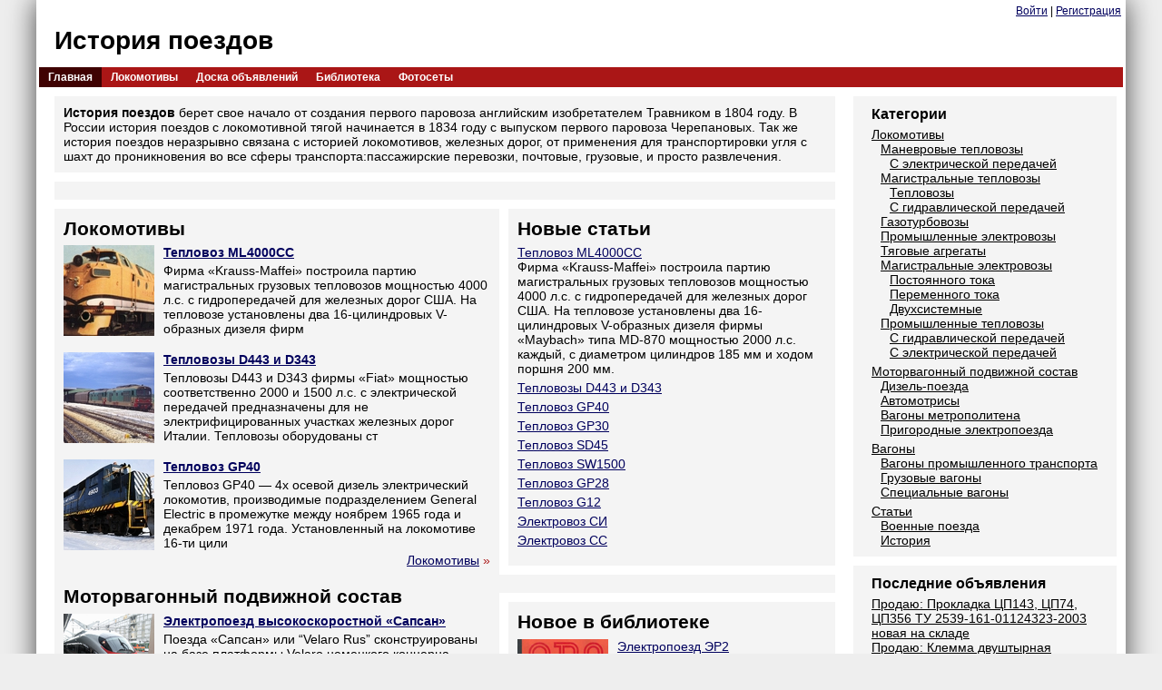

--- FILE ---
content_type: text/html; charset=UTF-8
request_url: https://trainshistory.ru/
body_size: 6577
content:
<!DOCTYPE html>
<html lang="ru">
<head>
	<meta charset="utf-8">
	<meta name="description" content="" /><meta name="keywords" content="" /><link rel="stylesheet" type="text/css" href="/assets/98e192ca/css/style.css" />
<link rel="stylesheet" type="text/css" href="/assets/6719575e/css/metategs.css" />
<script type="text/javascript" src="/assets/30571c33/jquery.min.js"></script>
<script type="text/javascript" src="/assets/98e192ca/js/main.js"></script>
<script type="text/javascript" src="/assets/98e192ca/js/funclib.js"></script>
<script type="text/javascript" src="/assets/6719575e/js/metategs.js"></script>
<title>История поездов - Index</title>	<meta name="viewport" content="width=device-width, initial-scale=1.0">
	<link rel="shortcut icon" href="/favicon.ico" type="image/x-icon">
        <script data-ad-client="ca-pub-5953099097732384" async src="https://pagead2.googlesyndication.com/pagead/js/adsbygoogle.js"></script>
</head>
<body>

<div class="wrapper">
	<header>
		<div class="upline"><a href="/login">Войти</a> | <a href="/user/register/index">Регистрация</a></div>

		<div class="inner">
			<div class="logo"><a href="/" title="История поездов">История поездов</a></div>
			<div class="clearfix"></div>
		</div>

		<nav>
	<ul>
				<li class="active"><a href="/">Главная</a></li>
						<li ><a href="/article/lokomotivy">Локомотивы</a></li>
						<li ><a href="/board">Доска объявлений</a></li>
						<li ><a href="/lib/library/router">Библиотека</a></li>
						<li ><a href="/photoset">Фотосеты</a></li>
				</ul>
</nav>	</header>	<div class="content-area">

		<div class="container">
			<main class="content inner-page-right">
				<div class="inner">

	<div class="block">
		<p><strong>История поездов</strong> берет свое начало от создания первого паровоза английским изобретателем Травником в 1804 году. В России история поездов с локомотивной тягой начинается в 1834 году с выпуском первого паровоза Черепановых. Так же история поездов неразрывно связана с историей локомотивов, железных дорог, от применения для транспортировки угля с шахт до проникновения во все сферы транспорта:пассажирские перевозки, почтовые, грузовые, и просто развлечения.</p>
	</div>

	<div class="block">
		<div align="center"><div>
	<script type="text/javascript"><!--
		google_ad_client = "ca-pub-2355620584518854";
		/* trainshistoryru_indextop_728x90 */
		google_ad_slot = "6923436133";
		google_ad_width = 728;
		google_ad_height = 90;
		//-->
	</script>
	<script type="text/javascript"
			src="http://pagead2.googlesyndication.com/pagead/show_ads.js">
	</script>
</div></div>
	</div>

	<div class="main-left">
		<div class="block">
			<div class="content-block">
	<h2>Локомотивы</h2>
			<ul>
							<li class="media">

											<div class="pull-left list-image">
							<a href="/article/lokomotivy/magistralnye-teplovozy/s-gidravlicheskoi-peredachei/teplovoz-ml4000cc">
								<img src="/u/images/article-thumb/52be00ee8d8f5.jpg" alt="Тепловоз ML4000CC" />
							</a>
						</div>
					
					<div class="media-body">
						<h4><a href="/article/lokomotivy/magistralnye-teplovozy/s-gidravlicheskoi-peredachei/teplovoz-ml4000cc">Тепловоз ML4000CC</a></h4>
						Фирма «Krauss-Maffei» построила партию магистральных грузовых тепловозов мощностью 4000 л.с. с гидропередачей для железных дорог США. На тепловозе установлены два 16-цилиндровых V-образных дизеля фирм					</div>
				</li>

							<li class="media">

											<div class="pull-left list-image">
							<a href="/article/lokomotivy/magistralnye-teplovozy/teplovozy/teplovozy-d443-i-d343">
								<img src="/u/images/article-thumb/52be00ee25db3.jpg" alt="Тепловозы D443 и D343" />
							</a>
						</div>
					
					<div class="media-body">
						<h4><a href="/article/lokomotivy/magistralnye-teplovozy/teplovozy/teplovozy-d443-i-d343">Тепловозы D443 и D343</a></h4>
						Тепловозы D443 и D343 фирмы «Fiat» мощностью соответственно 2000 и 1500 л.с. с электрической передачей предназначены для не электрифицированных участках железных дорог Италии. Тепловозы оборудованы ст					</div>
				</li>

							<li class="media">

											<div class="pull-left list-image">
							<a href="/article/lokomotivy/magistralnye-teplovozy/teplovozy/teplovoz-gp40">
								<img src="/u/images/article-thumb/52be00ee4a058.jpg" alt="Тепловоз GP40" />
							</a>
						</div>
					
					<div class="media-body">
						<h4><a href="/article/lokomotivy/magistralnye-teplovozy/teplovozy/teplovoz-gp40">Тепловоз GP40</a></h4>
						Тепловоз GP40 — 4х осевой дизель электрический локомотив, производимые подразделением General Electric в промежутке между ноябрем 1965 года и декабрем 1971 года. Установленный на локомотиве 16-ти цили					</div>
				</li>

					</ul>

			<div class="to-group">
			<a href="/article/lokomotivy">Локомотивы</a> <span>»</span>
		</div>
	</div>
		<div class="content-block">
	<h2>Моторвагонный подвижной состав</h2>
			<ul>
							<li class="media">

											<div class="pull-left list-image">
							<a href="/article/motorvagonnyi-podvizhnoi-sostav/prigorodnye-elektropoezda/elektropoezd-vysokoskorostnoi-sapsan">
								<img src="/u/images/article-thumb/52be00ecef4a6.png" alt="Электропоезд высокоскоростной «Сапсан»" />
							</a>
						</div>
					
					<div class="media-body">
						<h4><a href="/article/motorvagonnyi-podvizhnoi-sostav/prigorodnye-elektropoezda/elektropoezd-vysokoskorostnoi-sapsan">Электропоезд высокоскоростной «Сапсан»</a></h4>
						Поезда «Сапсан» или “Velaro Rus” сконструированы на базе платформы Velaro немецкого концерна «Siemens». Поезда, сконструированые для Российской железной дороги, имеют конструкционные отличия — воздухо					</div>
				</li>

							<li class="media">

											<div class="pull-left list-image">
							<a href="/article/motorvagonnyi-podvizhnoi-sostav/vagony-metropolitena/elektovagony-tipov-ezh-i-ezh1">
								<img src="/u/images/article-thumb/52be00ede6b43.jpg" alt="Электовагоны типов Еж и Еж1" />
							</a>
						</div>
					
					<div class="media-body">
						<h4><a href="/article/motorvagonnyi-podvizhnoi-sostav/vagony-metropolitena/elektovagony-tipov-ezh-i-ezh1">Электовагоны типов Еж и Еж1</a></h4>
						После прекращения выпуска вагонов типа Е Мытищинский машиностроительный завод строил по заказу Будапештского метрополитена вагоны типа Ев, имевшие кузова и электрические цепи подзаряда аккумуляторных 					</div>
				</li>

							<li class="media">

											<div class="pull-left list-image">
							<a href="/article/motorvagonnyi-podvizhnoi-sostav/prigorodnye-elektropoezda/elektropoezd-er9p">
								<img src="/u/images/article-thumb/52be00ef0c9d1.png" alt="Электропоезд ЭР9П" />
							</a>
						</div>
					
					<div class="media-body">
						<h4><a href="/article/motorvagonnyi-podvizhnoi-sostav/prigorodnye-elektropoezda/elektropoezd-er9p">Электропоезд ЭР9П</a></h4>
						Для обслуживания пригородных пассажирских перевозок на линиях, электрифицированных на переменном токе напряжением 25 кВ, Рижский вагоностроительный завод в период 1966—1975 гг. строил электропоезда ЭР					</div>
				</li>

					</ul>

			<div class="to-group">
			<a href="/article/motorvagonnyi-podvizhnoi-sostav">Моторвагонный подвижной состав</a> <span>»</span>
		</div>
	</div>
		<div class="content-block">
	<h2>Вагоны</h2>
			<ul>
							<li class="media">

											<div class="pull-left list-image">
							<a href="/article/vagony/gruzovye-vagony/platforma">
								<img src="/u/images/article-thumb/52be00eee6c30.jpg" alt="Платформа" />
							</a>
						</div>
					
					<div class="media-body">
						<h4><a href="/article/vagony/gruzovye-vagony/platforma">Платформа</a></h4>
						Платформа — (фр. plateforme, от plat — плоский и forme — форма) — грузовой вагон открытого типа, предназначенный для перевозки длинномерных, штучных и сыпучих грузов, контейнеров и оборудования, не тр					</div>
				</li>

							<li class="media">

											<div class="pull-left list-image">
							<a href="/article/vagony/gruzovye-vagony/hopper">
								<img src="/u/images/article-thumb/52be00ecaccb0.jpg" alt="Хоппер" />
							</a>
						</div>
					
					<div class="media-body">
						<h4><a href="/article/vagony/gruzovye-vagony/hopper">Хоппер</a></h4>
						Хоппер (англ. hopper, буквально— прыгун, от англ. hop — прыгать, подпрыгивать) — саморазгружающийся бункерный грузовой вагон для перевозки массовых сыпучих грузов: угля, руды, цемента, зерна, балласта					</div>
				</li>

							<li class="media">

											<div class="pull-left list-image">
							<a href="/article/vagony/spetsialnye-vagony/relsoshlifovalnyi-vagon">
								<img src="/u/images/article-thumb/52be00ed77277.jpg" alt="Рельсошлифовальный вагон" />
							</a>
						</div>
					
					<div class="media-body">
						<h4><a href="/article/vagony/spetsialnye-vagony/relsoshlifovalnyi-vagon">Рельсошлифовальный вагон</a></h4>
						Рельсошлифовальный вагон — вид подвижного состава железных дорог предназначенный для ликвидации поверхностных дефектов и волнообразных неровностей на поверхности головок рельсов, уложенных в путь, пут					</div>
				</li>

					</ul>

			<div class="to-group">
			<a href="/article/vagony">Вагоны</a> <span>»</span>
		</div>
	</div>
			</div>

		<div class="block">
			<div align="center"><div>
	<script type="text/javascript"><!--
		google_ad_client = "ca-pub-2355620584518854";
		/* index_bottomleft_336x280 */
		google_ad_slot = "9323351595";
		google_ad_width = 336;
		google_ad_height = 280;
		//-->
	</script>
	<script type="text/javascript"
			src="http://pagead2.googlesyndication.com/pagead/show_ads.js">
	</script>
</div></div>
		</div>
	</div>

	<div class="main-right">
		<div class="block left10">
			<section class="index-last-block">
	<h2>Новые статьи</h2>
	<ul>
					<li><a href="/article/lokomotivy/magistralnye-teplovozy/s-gidravlicheskoi-peredachei/teplovoz-ml4000cc">Тепловоз ML4000CC</a>
									<br />Фирма «Krauss-Maffei» построила партию магистральных грузовых тепловозов мощностью 4000 л.с. с гидропередачей для железных дорог США. На тепловозе установлены два 16-цилиндровых V-образных дизеля фирмы «Maybach» типа MD-870 мощностью 2000 л.с. каждый, с диаметром цилиндров 185 мм и ходом поршня 200 мм.				
			</li>
					<li><a href="/article/lokomotivy/magistralnye-teplovozy/teplovozy/teplovozy-d443-i-d343">Тепловозы D443 и D343</a>
				
			</li>
					<li><a href="/article/lokomotivy/magistralnye-teplovozy/teplovozy/teplovoz-gp40">Тепловоз GP40</a>
				
			</li>
					<li><a href="/article/lokomotivy/magistralnye-teplovozy/teplovozy/teplovoz-gp30">Тепловоз GP30</a>
				
			</li>
					<li><a href="/article/lokomotivy/magistralnye-teplovozy/teplovozy/teplovoz-sd45">Тепловоз SD45</a>
				
			</li>
					<li><a href="/article/lokomotivy/manevrovye-teplovozy/s-elektricheskoi-peredachei/teplovoz-sw1500">Тепловоз SW1500</a>
				
			</li>
					<li><a href="/article/lokomotivy/magistralnye-teplovozy/teplovozy/teplovoz-gp28">Тепловоз GP28</a>
				
			</li>
					<li><a href="/article/lokomotivy/magistralnye-teplovozy/teplovozy/teplovoz-g12">Тепловоз G12</a>
				
			</li>
					<li><a href="/article/lokomotivy/magistralnye-elektrovozy/postoyannogo-toka/elektrovoz-si">Электровоз СИ</a>
				
			</li>
					<li><a href="/article/lokomotivy/magistralnye-elektrovozy/postoyannogo-toka/elektrovoz-ss">Электровоз СС</a>
				
			</li>
			</ul>

</section>		</div>

		<div class="block">
			<div align="center"><div>
	<script type="text/javascript"><!--
		google_ad_client = "pub-2355620584518854";
		/* index300x250 */
		google_ad_slot = "8214459947";
		google_ad_width = 300;
		google_ad_height = 250;
		//-->
	</script>
	<script type="text/javascript"
			src="http://pagead2.googlesyndication.com/pagead/show_ads.js">
	</script>
</div></div>
		</div>

		<div class="block left10">
			<section class="index-last-block">
	<h2>Новое в библиотеке</h2>
	<ul>
					<li>
									<img src="/u/images/library-thumb/52bea013d4f4b.png" class="pull-left index-library"/>
					
				<a href="/library/elektrovozy-i-elektropoezda/elektropoezd-er2">Электропоезд ЭР2</a>
									<br />УДК 621.335.42
В книге описаны конструкции механической части электропоезда ЭР2, тяговых электродвигателей, вспомогательныъ электрических машин и аппаратов, и даны указания													<div class="clearfix"></div>
								</li>
					<li>
				
				<a href="/library/avtomatika/stantsionnye-ustroistva-avtomatiki-i-telemehaniki">Станционные устройства автоматики и телемеханики</a>
											</li>
					<li>
				
				<a href="/library/avtomatika/avtoblokirovka-lokomotivnaya-signalizatsiya-i-avtostopy">Автоблокировка, локомотивная сигнализация и автостопы</a>
											</li>
					<li>
				
				<a href="/library/avtomatika/ustroistva-zheleznodorozhnoi-avtomatiki-i-telemehaniki-obschii-kurs">Устройства железнодорожной автоматики и телемеханики. Общий курс</a>
											</li>
					<li>
				
				<a href="/library/avtomatika/ustroistva-stsb-ih-montazh-i-obsluzhivanie">Устройства СЦБ, их монтаж и обслуживание</a>
											</li>
					<li>
				
				<a href="/library/avtomatika/avtomatika-telemehanika-i-svyaz-na-zheleznodorozhnom-transporte">Автоматика, телемеханика и связь на железнодорожном транспорте</a>
											</li>
					<li>
				
				<a href="/library/avtomatika/avtomaticheskaya-lokomotivnaya-signalizatsiya-i-avtoregulirovka">Автоматическая локомотивная сигнализация и авторегулировка</a>
											</li>
					<li>
				
				<a href="/library/avtomatika/tehnicheskoe-obsluzhivanie-avtomaticheskoi-lokomotivnoi-signalizatsii">Техническое обслуживание автоматической локомотивной сигнализации</a>
											</li>
					<li>
				
				<a href="/library/avtomatika/spravochnik-elektromontera-stsb">Справочник электромонтера СЦБ</a>
											</li>
					<li>
				
				<a href="/library/avtomatika/sistemy-zheleznodorozhnoi-avtomatiki-i-telemehaniki">Системы железнодорожной автоматики и телемеханики</a>
											</li>
			</ul>

</section>		</div>
	</div>
</div>

			</main>
		</div>

		<aside class="right-sidebar">
			<nav class="inner side-nav">
	<h3>Категории</h3>
	<ul>
					<li class="level0"><a href="/article/lokomotivy" title="Локомотивы">Локомотивы</a></li>
					<li class="level1"><a href="/article/lokomotivy/manevrovye-teplovozy" title="Маневровые тепловозы">Маневровые тепловозы</a></li>
					<li class="level2"><a href="/article/lokomotivy/manevrovye-teplovozy/s-elektricheskoi-peredachei" title="С электрической передачей">С электрической передачей</a></li>
					<li class="level1"><a href="/article/lokomotivy/magistralnye-teplovozy" title="Магистральные тепловозы">Магистральные тепловозы</a></li>
					<li class="level2"><a href="/article/lokomotivy/magistralnye-teplovozy/teplovozy" title="Тепловозы">Тепловозы</a></li>
					<li class="level2"><a href="/article/lokomotivy/magistralnye-teplovozy/s-gidravlicheskoi-peredachei" title="С гидравлической передачей">С гидравлической передачей</a></li>
					<li class="level1"><a href="/article/lokomotivy/gazoturbovozy" title="Газотурбовозы">Газотурбовозы</a></li>
					<li class="level1"><a href="/article/lokomotivy/promyshlennye-elektrovozy" title="Промышленные электровозы">Промышленные электровозы</a></li>
					<li class="level1"><a href="/article/lokomotivy/tyagovye-agregaty" title="Тяговые агрегаты">Тяговые агрегаты</a></li>
					<li class="level1"><a href="/article/lokomotivy/magistralnye-elektrovozy" title="Магистральные электровозы">Магистральные электровозы</a></li>
					<li class="level2"><a href="/article/lokomotivy/magistralnye-elektrovozy/postoyannogo-toka" title="Постоянного тока">Постоянного тока</a></li>
					<li class="level2"><a href="/article/lokomotivy/magistralnye-elektrovozy/peremennogo-toka" title="Переменного тока">Переменного тока</a></li>
					<li class="level2"><a href="/article/lokomotivy/magistralnye-elektrovozy/dvuhsistemnye" title="Двухсистемные">Двухсистемные</a></li>
					<li class="level1"><a href="/article/lokomotivy/promyshlennye-teplovozy" title="Промышленные тепловозы">Промышленные тепловозы</a></li>
					<li class="level2"><a href="/article/lokomotivy/promyshlennye-teplovozy/s-gidravlicheskoi-peredachei" title="С гидравлической передачей">С гидравлической передачей</a></li>
					<li class="level2"><a href="/article/lokomotivy/promyshlennye-teplovozy/s-elektricheskoi-peredachei" title="С электрической передачей">С электрической передачей</a></li>
					<li class="level0"><a href="/article/motorvagonnyi-podvizhnoi-sostav" title="Моторвагонный подвижной состав">Моторвагонный подвижной состав</a></li>
					<li class="level1"><a href="/article/motorvagonnyi-podvizhnoi-sostav/dizel-poezda" title="Дизель-поезда">Дизель-поезда</a></li>
					<li class="level1"><a href="/article/motorvagonnyi-podvizhnoi-sostav/avtomotrisy" title="Автомотрисы">Автомотрисы</a></li>
					<li class="level1"><a href="/article/motorvagonnyi-podvizhnoi-sostav/vagony-metropolitena" title="Вагоны метрополитена">Вагоны метрополитена</a></li>
					<li class="level1"><a href="/article/motorvagonnyi-podvizhnoi-sostav/prigorodnye-elektropoezda" title="Пригородные электропоезда">Пригородные электропоезда</a></li>
					<li class="level0"><a href="/article/vagony" title="Вагоны">Вагоны</a></li>
					<li class="level1"><a href="/article/vagony/vagony-promyshlennogo-transporta" title="Вагоны промышленного транспорта">Вагоны промышленного транспорта</a></li>
					<li class="level1"><a href="/article/vagony/gruzovye-vagony" title="Грузовые вагоны">Грузовые вагоны</a></li>
					<li class="level1"><a href="/article/vagony/spetsialnye-vagony" title="Специальные вагоны">Специальные вагоны</a></li>
					<li class="level0"><a href="/article/stati" title="Статьи">Статьи</a></li>
					<li class="level1"><a href="/article/stati/voennye-poezda" title="Военные поезда">Военные поезда</a></li>
					<li class="level1"><a href="/article/stati/istoriya" title="История">История</a></li>
			</ul>
</nav><nav class="inner side-nav">
	<h3 class="title">Последние объявления</h3>
	<ul>
					<li><a href="/board/item/4420">Продаю:  Прокладка ЦП143, ЦП74, ЦП356 ТУ 2539-161-01124323-2003 новая на складе</a></li>
					<li><a href="/board/item/4419">Продаю:  Клемма двуштырная 6056Б-00-00</a></li>
					<li><a href="/board/item/4418">Продаю:  Клемма 8642А-00 на 7 контактов (семиштырная клемма)</a></li>
					<li><a href="/board/item/4417">Продаю:  Клемма УДК-14А 12-контактная</a></li>
					<li><a href="/board/item/4416">Продаю:  СЦБ: вилки, клеммы, розетки, панели</a></li>
			</ul>
</nav><nav class="inner side-list">
	<h3>Самые читаемые</h3>
	<ul>
					<li><a href="/article/lokomotivy/magistralnye-teplovozy/teplovozy/gruzovoi-teplovoz-2te116">Грузовой тепловоз 2ТЭ116</a></li>
					<li><a href="/article/lokomotivy/tyagovye-agregaty/tyagovye-agregaty-pe2m-pe2u">Тяговые агрегаты ПЭ2М, ПЭ2У</a></li>
					<li><a href="/article/lokomotivy/magistralnye-teplovozy/teplovozy/teplovozy-2te10m-i-zte10m">Тепловозы 2ТЭ10М и ЗТЭ10М</a></li>
					<li><a href="/article/motorvagonnyi-podvizhnoi-sostav/dizel-poezda/dizel-poezd-dr1p-i-dr1a">Дизель-поезд ДР1П и ДР1А</a></li>
					<li><a href="/article/lokomotivy/tyagovye-agregaty/tyagovyi-agregat-ope1">Тяговый агрегат ОПЭ1</a></li>
					<li><a href="/article/lokomotivy/magistralnye-elektrovozy/peremennogo-toka/elektrovoz-vl80t">Электровоз ВЛ80Т</a></li>
					<li><a href="/article/lokomotivy/magistralnye-teplovozy/teplovozy/passazhirskii-teplovoz-tep70bs">Пассажирский тепловоз ТЭП70БС</a></li>
					<li><a href="/article/lokomotivy/tyagovye-agregaty/tyagovye-agregaty-ope2-i-ope1a">Тяговые агрегаты ОПЭ2 и ОПЭ1А</a></li>
					<li><a href="/article/lokomotivy/magistralnye-elektrovozy/peremennogo-toka/passazhirskii-elektrovoz-chs4t">Пассажирский электровоз ЧС4Т</a></li>
					<li><a href="/article/lokomotivy/magistralnye-teplovozy/teplovozy/teplovoz-2te10l">Тепловоз 2ТЭ10Л</a></li>
			</ul>
</nav><nav class="inner side-list">
	<h3>А может...</h3>
	<ul>
					<li><a href="/article/stati/voennye-poezda/boevoi-zheleznodorozhnyi-raketnyi-kompleks-mbr-15p961-molodets">Боевой железнодорожный ракетный комплекс МБР 15П961 «Молодец»</a></li>
					<li><a href="/article/lokomotivy/magistralnye-elektrovozy/postoyannogo-toka/passazhirskii-elektrovoz-chs2t">Пассажирский электровоз ЧС2Т</a></li>
					<li><a href="/article/motorvagonnyi-podvizhnoi-sostav/prigorodnye-elektropoezda/elektropoezd-er22v">Электропоезд ЭР22В</a></li>
					<li><a href="/article/lokomotivy/magistralnye-teplovozy/teplovozy/teplovoz-2te10l">Тепловоз 2ТЭ10Л</a></li>
					<li><a href="/article/lokomotivy/magistralnye-elektrovozy/dvuhsistemnye/opytnyi-elektrovoz-vl22i">Опытный электровоз ВЛ22И</a></li>
					<li><a href="/article/lokomotivy/magistralnye-teplovozy/s-gidravlicheskoi-peredachei/opytnyi-teplovoz-tg400-01">Опытный тепловоз ТГ400-01</a></li>
					<li><a href="/article/lokomotivy/magistralnye-teplovozy/teplovozy/teplovoz-gp28">Тепловоз GP28</a></li>
					<li><a href="/article/vagony/spetsialnye-vagony/vagon-relsosmazyvatel">Вагон-рельсосмазыватель</a></li>
					<li><a href="/article/lokomotivy/tyagovye-agregaty/tyagovyi-agregat-el20">Тяговый агрегат ЕЛ20</a></li>
					<li><a href="/article/lokomotivy/magistralnye-teplovozy/teplovozy/teplovoz-4te130">Тепловоз 4ТЭ130</a></li>
			</ul>
</nav><div class="inner side-nav">
	<div class="image-index-block clearfix">
		<ul>
							<li><a href="/photoset/image/80" title="Электровоз ВЛ60-950"><img src="/u/images/photoset-index/52bec72e60af2.jpg" alt="Электровоз ВЛ60-950" /></a></li>
							<li><a href="/photoset/image/417" title="Изображение 390"><img src="/u/images/photoset-index/52bec73213cb8.jpg" alt="Изображение 390" /></a></li>
							<li><a href="/photoset/image/197" title="Электровоз ВЛ84-001"><img src="/u/images/photoset-index/52bec72f9af56.jpg" alt="Электровоз ВЛ84-001" /></a></li>
							<li><a href="/photoset/image/499" title="Изображение 503"><img src="/u/images/photoset-index/52bec732e4152.jpg" alt="Изображение 503" /></a></li>
							<li><a href="/photoset/image/447" title="Изображение 450"><img src="/u/images/photoset-index/52bec73263339.jpg" alt="Изображение 450" /></a></li>
							<li><a href="/photoset/image/138" title="Электровоз Н60-001"><img src="/u/images/photoset-index/52bec72ef0026.jpg" alt="Электровоз Н60-001" /></a></li>
							<li><a href="/photoset/image/477" title="Изображение 434"><img src="/u/images/photoset-index/52bec732ada4f.jpg" alt="Изображение 434" /></a></li>
							<li><a href="/photoset/image/278" title="Изображение 341"><img src="/u/images/photoset-index/52bec73078ac8.jpg" alt="Изображение 341" /></a></li>
							<li><a href="/photoset/image/501" title="Изображение 505"><img src="/u/images/photoset-index/52bec732e9574.jpg" alt="Изображение 505" /></a></li>
					</ul>
	</div>
</div>		</aside>

	</div>

		</div>

		<footer>
			<div class="inner">
				<nav>
	<ul>
					<li><a href="/">Главная</a></li>
					<li><a href="/tags">Облако тегов</a></li>
					<li><a href="/article/about">О проекте</a></li>
					<li><a href="/contact">Контакты</a></li>
			</ul>
</nav>				<div class="copy-block">
					&copy; История поездов, 2009-2026
				</div>
			</div>
		</footer>
				<script type="text/javascript">
	(function (d, w, c) {
		(w[c] = w[c] || []).push(function() {
			try {
				w.yaCounter1023673 = new Ya.Metrika({id:1023673,
					clickmap:true,
					trackLinks:true,
					accurateTrackBounce:true});
			} catch(e) { }
		});

		var n = d.getElementsByTagName("script")[0],
			s = d.createElement("script"),
			f = function () { n.parentNode.insertBefore(s, n); };
		s.type = "text/javascript";
		s.async = true;
		s.src = (d.location.protocol == "https:" ? "https:" : "http:") + "//mc.yandex.ru/metrika/watch.js";

		if (w.opera == "[object Opera]") {
			d.addEventListener("DOMContentLoaded", f, false);
		} else { f(); }
	})(document, window, "yandex_metrika_callbacks");
</script>
<noscript><div><img src="//mc.yandex.ru/watch/1023673" style="position:absolute; left:-9999px;" alt="" /></div></noscript>
	
	</body>
</html>

--- FILE ---
content_type: text/html; charset=utf-8
request_url: https://www.google.com/recaptcha/api2/aframe
body_size: 269
content:
<!DOCTYPE HTML><html><head><meta http-equiv="content-type" content="text/html; charset=UTF-8"></head><body><script nonce="4P53nJp-xkkYYrhFLHXojA">/** Anti-fraud and anti-abuse applications only. See google.com/recaptcha */ try{var clients={'sodar':'https://pagead2.googlesyndication.com/pagead/sodar?'};window.addEventListener("message",function(a){try{if(a.source===window.parent){var b=JSON.parse(a.data);var c=clients[b['id']];if(c){var d=document.createElement('img');d.src=c+b['params']+'&rc='+(localStorage.getItem("rc::a")?sessionStorage.getItem("rc::b"):"");window.document.body.appendChild(d);sessionStorage.setItem("rc::e",parseInt(sessionStorage.getItem("rc::e")||0)+1);localStorage.setItem("rc::h",'1769349647227');}}}catch(b){}});window.parent.postMessage("_grecaptcha_ready", "*");}catch(b){}</script></body></html>

--- FILE ---
content_type: text/css
request_url: https://trainshistory.ru/assets/98e192ca/css/style.css
body_size: 3037
content:
article,
aside,
details,
figcaption,
figure,
footer,
header,
hgroup,
nav,
section,
summary {
  display: block;
}
audio,
canvas,
video {
  display: inline-block;
  *display: inline;
  *zoom: 1;
}
audio:not([controls]) {
  display: none;
  height: 0;
}
[hidden] {
  display: none;
}
html {
  font-size: 1em;
  -webkit-text-size-adjust: 1em;
  -ms-text-size-adjust: 1em;
}
html,
button,
input,
select,
textarea {
  font-family: sans-serif;
}
body {
  margin: 0;
}
a:focus {
  outline: thin dotted;
}
a:hover,
a:active {
  outline: 0;
}
h1 {
  font-size: 2em;
  margin: 0.67em 0;
}
h2 {
  font-size: 1.5em;
  margin: 0.83em 0;
}
h3 {
  font-size: 1.17em;
  margin: 1em 0;
}
h4 {
  font-size: 1em;
  margin: 1.33em 0;
}
h5 {
  font-size: 0.83em;
  margin: 1.67em 0;
}
h6 {
  font-size: 0.75em;
  margin: 2.33em 0;
}
abbr[title] {
  border-bottom: 1px dotted;
}
b,
strong {
  font-weight: bold;
}
blockquote {
  margin: 1em 40px;
}
dfn {
  font-style: italic;
}
mark {
  background: #ff0;
  color: #000;
}
p,
pre {
  margin: 1em 0;
}
pre,
code,
kbd,
samp {
  font-family: monospace, serif;
  _font-family: 'courier new', monospace;
  font-size: 1em;
}
pre {
  white-space: pre;
  white-space: pre-wrap;
  word-wrap: break-word;
}
q {
  quotes: none;
}
q:before,
q:after {
  content: '';
  content: none;
}
small {
  font-size: 75%;
}
sub,
sup {
  font-size: 75%;
  line-height: 0;
  position: relative;
  vertical-align: baseline;
}
sup {
  top: -0.5em;
}
sub {
  bottom: -0.25em;
}
dl,
menu,
ol,
ul {
  margin: 1em 0;
}
dd {
  margin: 0 0 0 40px;
}
menu,
ol,
ul {
  padding: 0 0 0 40px;
}
nav ul,
nav ol {
  list-style: none;
  list-style-image: none;
}
img {
  border: 0;
  -ms-interpolation-mode: bicubic;
}
svg:not(:root) {
  overflow: hidden;
}
figure {
  margin: 0;
}
form {
  margin: 0;
}
fieldset {
  border: 1px solid #c0c0c0;
  margin: 0 2px;
  padding: 0.35em 0.625em 0.75em;
}
legend {
  border: 0;
  padding: 0;
  white-space: normal;
  *margin-left: -7px;
}
button,
input,
select,
textarea {
  font-size: 100%;
  margin: 0;
  vertical-align: baseline;
  *vertical-align: middle;
}
button,
input {
  line-height: normal;
}
button,
input[type="button"],
input[type="reset"],
input[type="submit"] {
  cursor: pointer;
  -webkit-appearance: button;
  *overflow: visible;
}
button[disabled],
input[disabled] {
  cursor: default;
}
input[type="checkbox"],
input[type="radio"] {
  box-sizing: border-box;
  padding: 0;
  *height: 13px;
  *width: 13px;
}
input[type="search"] {
  -webkit-appearance: textfield;
  -moz-box-sizing: content-box;
  -webkit-box-sizing: content-box;
  box-sizing: content-box;
}
input[type="search"]::-webkit-search-decoration,
input[type="search"]::-webkit-search-cancel-button {
  -webkit-appearance: none;
}
button::-moz-focus-inner,
input::-moz-focus-inner {
  border: 0;
  padding: 0;
}
textarea {
  overflow: auto;
  vertical-align: top;
}
table {
  border-collapse: collapse;
  border-spacing: 0;
}
.flash-success {
  padding: 8px 35px 8px 14px;
  margin-bottom: 20px;
  text-shadow: 0 1px 0 rgba(255,255,255,0.5);
  border: 1px solid #fbeed5;
  -webkit-border-radius: 4px;
  -moz-border-radius: 4px;
  border-radius: 4px;
  color: #468847;
  background-color: #dff0d8;
  border-color: #d6e9c6;
}
.flash-error {
  padding: 8px 35px 8px 14px;
  margin-bottom: 20px;
  text-shadow: 0 1px 0 rgba(255,255,255,0.5);
  border: 1px solid #fbeed5;
  -webkit-border-radius: 4px;
  -moz-border-radius: 4px;
  border-radius: 4px;
  color: #880f09;
  background-color: #f0c4b6;
  border-color: #e9c3bb;
}
.breadcrumbs {
  padding: 5px 20px;
}
.breadcrumbs a {
  color: #00005d;
  text-decoration: none;
}
.breadcrumbs a:hover {
  color: #00005d;
  text-decoration: underline;
}
.pull-left {
  float: left;
}
.pull-right {
  float: right;
}
.text-center {
  text-align: center;
}
.clearfix:before,
.clearfix:after {
  content: " ";
  display: table;
}
.clearfix:after {
  clear: both;
}
.login-controller .loginForm {
  margin: 10% auto 0;
  width: 400px;
}
.login-controller .w100 {
  width: 100% !important;
}
.login-controller .m-10 {
  margin-left: -10px !important;
}
html,
body {
  height: 100%;
  width: 100%;
  background: #eee;
  font-size: 14px;
}
.wrapper {
  width: 1200px;
  margin: 0 auto;
  min-height: 100%;
  height: auto !important;
  height: 100%;
  background: #fff;
  -webkit-box-shadow: 0 0 30px 0 rgba(3,3,3,0.7);
  -moz-box-shadow: 0 0 30px 0 rgba(3,3,3,0.7);
  box-shadow: 0 0 30px 0 rgba(3,3,3,0.7);
}
.content-area {
  width: 100%;
  padding: 0 0 50px;
  position: relative;
}
.content-area:after {
  display: table;
  clear: both;
  content: '';
}
.content-area h1,
.content-area h2,
.content-area h3,
.content-area h4,
.content-area h5,
.content-area h6 {
  color: #000;
  margin: 0 0 .3em 0;
}
.container {
  width: 100%;
  float: left;
  overflow: hidden;
}
.container .content {
  padding: 0 20px;
}
.container .content.inner-page {
  padding: 0 20px 0 300px;
}
.container .content.inner-page-right {
  padding: 0 300px 50px 0;
}
.container .inner {
  padding: 0 20px;
}
.left-sidebar,
.right-sidebar {
  width: 300px;
  margin-left: -100%;
  position: relative;
}
.left-sidebar .inner,
.right-sidebar .inner {
  background: #f4f4f4;
  padding: 10px 20px;
  margin-right: 10px;
}
.left-sidebar {
  float: left;
}
.right-sidebar {
  float: right;
}
.block {
  background: #f4f4f4;
  padding: 10px;
  margin-bottom: 10px;
}
.block p {
  margin: 0;
}
.block ul {
  padding: 0;
  margin: 0;
  list-style: none;
}
.left10 {
  margin-left: 10px;
}
.wrapper>header {
  margin-bottom: 10px;
}
.wrapper>header .inner {
  padding: 10px 20px;
}
.wrapper>header .upline {
  font-size: 12px;
  padding: 5px;
  padding-bottom: 0;
  text-align: right;
}
.wrapper>header .logo {
  color: #000;
  font-weight: bold;
  font-size: 2em;
}
.wrapper>header .logo a {
  color: #000;
  text-decoration: none;
}
.wrapper>header .logo a span {
  color: #4f2e95;
}
.wrapper>header .logo a:hover {
  color: #686868;
  text-decoration: none;
}
.wrapper>header .logo a:hover span {
  color: #844bef;
}
.wrapper>header nav {
  background: #aa1616;
  height: 22px;
  margin: 3px;
}
.wrapper>header nav ul {
  margin: 0;
  padding: 0;
  list-style: none;
  float: left;
}
.wrapper>header nav ul li {
  float: left;
}
.wrapper>header nav ul li a {
  display: block;
  padding: 4px 10px;
  text-decoration: none;
  text-align: left;
  font-size: 12px;
  color: #FFF;
  font-weight: bold;
}
.wrapper>header nav ul li a:hover {
  color: #FFF;
  background: #740303;
}
.wrapper>header nav ul li.active {
  color: #FFF;
  background: #3f0202;
}
body>footer {
  border-top: 2px solid #aa1616;
  width: 1200px;
  margin: -50px auto 0;
  height: 50px;
  position: relative;
}
body>footer .inner {
  padding: 10px 20px;
  font-size: 10px;
}
body>footer a {
  text-decoration: underline;
  color: #555;
}
body>footer a:hover {
  text-decoration: none;
}
body>footer nav {
  foat: left;
  width: 500px;
}
body>footer nav ul {
  margin: 0;
  padding: 0;
  list-style: none;
}
body>footer nav ul li {
  display: block;
  float: left;
  margin: 0 10px 0 0;
}
body>footer .copy-block {
  float: right;
  text-align: right;
  width: 700px;
}
.fform {
  padding: 20px;
  background: #eeeeee;
}
.fform span.required {
  color: #aa0000;
  font-weight: bold;
}
.fform input[type="text"],
.fform select,
.fform textarea {
  margin: 5px 0;
  width: 400px;
  border: 1px solid #330000;
  padding: 5px;
  margin-bottom: 10px;
}
.fform textarea {
  height: 120px;
}
.fform input[type="submit"],
.fform input[type="button"] {
  border: 1px solid #777777;
  padding: 6px 15px;
  background: #fafafa;
  background: -moz-linear-gradient(top,#fafafa 0%,#a0a0a0 100%);
  background: -webkit-gradient(linear,left top,left bottom,color-stop(0%,#fafafa),color-stop(100%,#a0a0a0));
  background: -webkit-linear-gradient(top,#fafafa 0%,#a0a0a0 100%);
  background: -o-linear-gradient(top,#fafafa 0%,#a0a0a0 100%);
  background: -ms-linear-gradient(top,#fafafa 0%,#a0a0a0 100%);
  background: linear-gradient(to bottom,#fafafa 0%,#a0a0a0 100%);
  filter: progid:DXImageTransform.Microsoft.gradient(startColorstr=#fafafa,endColorstr=#a0a0a0,GradientType=0);
}
.fform .error input[type="text"],
.fform .error select,
.fform .error textarea {
  border: 1px solid #aa0000;
}
.fform .actions {
  width: 412px;
  text-align: right;
}
.fform .alert-error {
  margin-top: 5px;
  color: #aa0000;
}
.page-content {
  text-align: justify;
}
.page-content ul li,
.page-content ol li {
  margin-bottom: 5px;
}
.page-content ul li p,
.page-content ol li p {
  margin: 0 0 5px 0;
  padding: 0;
}
.page-content table {
  border-collapse: collapse;
  margin: 10px 5px;
}
.page-content table,
.page-content td,
.page-content th {
  border: 1px solid #444;
}
.page-content td,
.page-content th {
  padding: 5px;
}
.page-content th {
  text-align: center;
}
.page-content .image {
  text-align: center;
}
.page-content .tags {
  margin: 10px 0;
  background: #f4f4f4;
  padding: 10px;
}
.list-view ul {
  list-style: none;
  padding: 0;
  margin: 0;
}
.list-view ul li {
  margin-bottom: 10px;
}
.photoset-thumbs {
  padding: 10px;
  background: #f4f4f4;
}
.photoset-thumbs li {
  margin: 0 15px 15px 0;
  display: inline-block;
}
.photset-header img {
  float: left;
  margin: 0 20px 20px 0;
}
.slider ul {
  margin: 0;
  padding: 0;
  list-style: none;
}
.slider ul li {
  float: left;
  margin: 6px;
  padding: 3px;
}
.slider ul li.active {
  margin: 4px;
  border: 2px solid #A00;
}
.main-left {
  width: 490px;
  float: left;
}
.main-right {
  width: 370px;
  float: left;
}
.content-block {
  margin-bottom: 20px;
}
.content-block .to-group {
  text-align: right;
}
.content-block .to-group span {
  color: #aa1616;
}
.index-library {
  margin: 0 10px 10px 0;
}
.index-last-block {
  margin-bottom: 10px;
}
.index-last-block ul li {
  margin-bottom: 5px;
}
.side-nav {
  margin-bottom: 10px;
  overflow: hidden;
}
.side-nav h1,
.side-nav h2,
.side-nav h3,
.side-nav h4,
.side-nav h5,
.side-nav h6 {
  color: #000;
}
.side-nav ul {
  padding: 0;
  margin: 0;
  list-style: none;
}
.side-nav ul li.level0 {
  margin-top: 5px;
}
.side-nav ul li.level0:first-child {
  margin-top: 0;
}
.side-nav ul li.level1 {
  padding-left: 10px;
}
.side-nav ul li.level2 {
  padding-left: 20px;
}
.side-nav ul li.level3 {
  padding-left: 30px;
}
.side-nav ul li.level4 {
  padding-left: 40px;
}
.side-nav a {
  color: #000;
}
.side-nav a:hover {
  text-decoration: none;
  color: #666;
}
.side-list {
  margin-bottom: 10px;
}
.side-list h1,
.side-list h2,
.side-list h3,
.side-list h4,
.side-list h5,
.side-list h6 {
  color: #000;
}
.side-list ul {
  padding: 0;
  margin: 0;
  list-style: none;
}
.side-list ul li {
  margin-bottom: 5px;
}
.side-list a {
  color: #000;
}
.side-list a:hover {
  text-decoration: none;
  color: #666;
}
.libraryIndexLeft {
  float: left;
  width: 680px;
}
.libraryIndexRight {
  float: right;
  width: 180px;
  text-align: left;
}
.libraryIndexLeft ul,
.libraryIndexRight ul {
  margin: 0;
  padding: 0;
  list-style: none;
}
.libraryIndexLeft ul li,
.libraryIndexRight ul li {
  margin-bottom: 10px;
}
.libraryIndexLeft .inner,
.libraryIndexRight .inner {
  padding: 10px;
}
.image-block ul {
  list-style: none;
  padding: 0;
  margin: 0;
}
.image-block ul li {
  float: left;
  margin: 8px;
}
.image-index-block ul {
  list-style: none;
  padding: 0;
  margin: 0;
}
.image-index-block ul li {
  float: left;
  margin: 1px;
}
.photoset-group-list ul {
  list-style: none;
  padding: 0;
  margin: 0;
}
.photoset-group-list ul li {
  float: left;
  margin: 10px;
}
.board-index-groups ul {
  list-style: none;
  margin: 0;
  padding: 0;
  margin-top: 20px;
}
.board-index-groups ul li.level-1 {
  margin-bottom: 10px;
}
.board-index-groups ul li.level-2 {
  padding-left: 10px;
}
.board-index-groups ul li.level-3 {
  padding-left: 20px;
}
.board-index-groups .half {
  float: left;
  width: 430px;
}
.data-action {
  padding: 0px 0px 10px 0;
}
.data-action a {
  color: #777;
  font-size: 12px;
}
.pager {
  float: right;
}
.pager .paginator {
  padding: 0;
  margin: 0;
  list-style: none;
}
.pager .paginator li {
  display: block;
  float: left;
  margin: 3px;
  border: 1px solid #680606;
}
.pager .paginator li a {
  display: block;
  padding: 5px 10px;
  color: #aa1616;
  text-decoration: none;
}
.pager .paginator li a:hover {
  color: #fff;
}
.pager .paginator li:hover {
  background: #680606;
}
.pager .paginator li.selected {
  background: #aa1616;
  color: #fff;
}
.pager .paginator li.selected a {
  color: #fff;
  text-decoration: none;
}
.pager .paginator li.selected:hover {
  background: #680606;
}
a {
  color: #00005d;
  text-decoration: underline;
}
a:hover {
  text-decoration: none;
}
.media {
  overflow: hidden;
  zoom: 1;
  margin-top: 15px;
}
.media:first-child {
  margin-top: 0;
}
.media> .pull-left {
  margin-right: 10px;
}
.media> .pull-right {
  margin-left: 10px;
}
.media .media-object {
  display: block;
}
.media .media-heading {
  margin: 0 0 5px;
}
.media .media-body {
  overflow: hidden;
  zoom: 1;
}
.media .media-body .event {
  margin-bottom: 10px;
}
.media .media-body span {
  color: #777;
}
.media .media-body span a {
  color: #777;
  text-decoration: underline;
}
.media .media-body span a:hover {
  text-decoration: none;
  color: #444;
}


--- FILE ---
content_type: application/javascript
request_url: https://trainshistory.ru/assets/6719575e/js/metategs.js
body_size: 315
content:
$(function(){



    $(document).ready(function(){
        $('#metatags-admin a').click(function(){
            var link = $(this);
            if(link.is('.create') || link.is('.update')){
                $.ajax({
                    url: link.attr('href'),
                    dataType: 'html',
                    success: function(r, s){
                        var formBlock = $('#metategs-form');
                        if(formBlock.length === 0){
                            formBlock = $('<div id="metategs-form"></div>');
                            formBlock.appendTo('body');
                        }
                        formBlock.html(r);
                    }
                });
                return false;
            }else{
                return true;
            }
        });

        $('#metategs-form input.cancel').live('click', function(){
            $('#metategs-form').remove();
            return false;
        });
    });
});